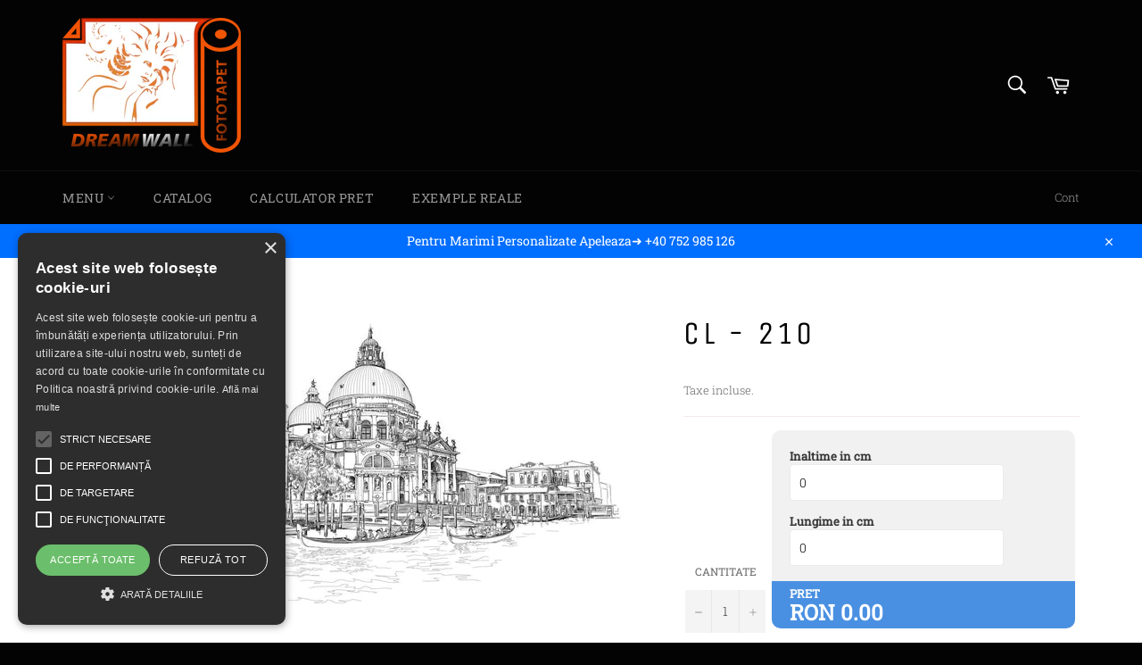

--- FILE ---
content_type: text/html; charset=utf-8
request_url: https://tapete3d.ro/products/cl-210
body_size: 20527
content:
<!doctype html>
<html class="no-js" lang="ro-RO">
<head>
  <script type="text/javascript" charset="UTF-8" src="//cdn.cookie-script.com/s/bb9c13f593356fd30be7c400522c92ae.js"></script>
  <meta charset="utf-8">
  <meta http-equiv="X-UA-Compatible" content="IE=edge,chrome=1">
  <meta name="viewport" content="width=device-width,initial-scale=1">
  <meta name="theme-color" content="#030303">

  
    <link rel="shortcut icon" href="//tapete3d.ro/cdn/shop/files/print-dream.ai_21_32x32.png?v=1630931250" type="image/png">
  

  <link rel="canonical" href="https://tapete3d.ro/products/cl-210">
  <title>
  CL - 210 &ndash; tapete3d.ro
  </title>

  
    <meta name="description" content="">
  

  <!-- /snippets/social-meta-tags.liquid -->




<meta property="og:site_name" content="tapete3d.ro">
<meta property="og:url" content="https://tapete3d.ro/products/cl-210">
<meta property="og:title" content="CL - 210">
<meta property="og:type" content="product">
<meta property="og:description" content="Cauti Fototapet la Comanda? Personalizeza-ti peretii asa cum vrei tu, fie ai o fotografie preferata sau un Peisaj fantastic, 3D,Tapet Dormitor,Bucatarie,Living,Bae. Alegeti acum Modelul favorit din Categoriile noastre.">

  <meta property="og:price:amount" content="0,00">
  <meta property="og:price:currency" content="RON">

<meta property="og:image" content="http://tapete3d.ro/cdn/shop/products/CI210_1200x1200.jpg?v=1596787962"><meta property="og:image" content="http://tapete3d.ro/cdn/shop/products/CI210_1_1200x1200.jpg?v=1596787962">
<meta property="og:image:secure_url" content="https://tapete3d.ro/cdn/shop/products/CI210_1200x1200.jpg?v=1596787962"><meta property="og:image:secure_url" content="https://tapete3d.ro/cdn/shop/products/CI210_1_1200x1200.jpg?v=1596787962">


<meta name="twitter:card" content="summary_large_image">
<meta name="twitter:title" content="CL - 210">
<meta name="twitter:description" content="Cauti Fototapet la Comanda? Personalizeza-ti peretii asa cum vrei tu, fie ai o fotografie preferata sau un Peisaj fantastic, 3D,Tapet Dormitor,Bucatarie,Living,Bae. Alegeti acum Modelul favorit din Categoriile noastre.">

  <style data-shopify>
  :root {
    --color-body-text: #666;
    --color-body: #ffffff;
  }
</style>


  <script>
    document.documentElement.className = document.documentElement.className.replace('no-js', 'js');
  </script>

  <link href="//tapete3d.ro/cdn/shop/t/5/assets/theme.scss.css?v=90908260984191182531759417733" rel="stylesheet" type="text/css" media="all" />

  <script>
    window.theme = window.theme || {};

    theme.strings = {
      stockAvailable: "1 disponibile",
      addToCart: "Adaugă în coș",
      soldOut: "Stoc epuizat",
      unavailable: "Indisponibil",
      noStockAvailable: "Articolul nu a putut fi adăugat în coș, deoarece nu există articole suficiente în stoc.",
      willNotShipUntil: "Nu vom livra înainte de data de [date]",
      willBeInStockAfter: "Va fi în stoc după [date]",
      totalCartDiscount: "Economisești [savings]",
      addressError: "Eroare la căutarea adresei respective",
      addressNoResults: "Nu există rezultate pentru adresa respectivă",
      addressQueryLimit: "Ai depășit limita de utilizare a API-ului Google. Ia în considerare trecerea la un \u003ca href=\"https:\/\/developers.google.com\/maps\/premium\/usage-limits\"\u003ePlan Premium\u003c\/a\u003e.",
      authError: "A apărut o problemă la autentificarea cheii API pentru Google Maps.",
      slideNumber: "Diapozitiv [slide_number], curent"
    };</script>

  <script src="//tapete3d.ro/cdn/shop/t/5/assets/lazysizes.min.js?v=56045284683979784691630313892" async="async"></script>

  

  <script src="//tapete3d.ro/cdn/shop/t/5/assets/vendor.js?v=59352919779726365461630313893" defer="defer"></script>

  
    <script>
      window.theme = window.theme || {};
      theme.moneyFormat = "{{amount_with_comma_separator}} lei";
    </script>
  

  <script src="//tapete3d.ro/cdn/shop/t/5/assets/theme.js?v=171366231195154451781630313892" defer="defer"></script>

  <script>window.performance && window.performance.mark && window.performance.mark('shopify.content_for_header.start');</script><meta id="shopify-digital-wallet" name="shopify-digital-wallet" content="/40245592219/digital_wallets/dialog">
<link rel="alternate" type="application/json+oembed" href="https://tapete3d.ro/products/cl-210.oembed">
<script async="async" src="/checkouts/internal/preloads.js?locale=ro-RO"></script>
<script id="shopify-features" type="application/json">{"accessToken":"7949fd25bd639afa940fcf5461eb91d8","betas":["rich-media-storefront-analytics"],"domain":"tapete3d.ro","predictiveSearch":true,"shopId":40245592219,"locale":"ro"}</script>
<script>var Shopify = Shopify || {};
Shopify.shop = "tapete3d-ro.myshopify.com";
Shopify.locale = "ro-RO";
Shopify.currency = {"active":"RON","rate":"1.0"};
Shopify.country = "RO";
Shopify.theme = {"name":"Venture","id":126476550299,"schema_name":"Venture","schema_version":"12.6.0","theme_store_id":775,"role":"main"};
Shopify.theme.handle = "null";
Shopify.theme.style = {"id":null,"handle":null};
Shopify.cdnHost = "tapete3d.ro/cdn";
Shopify.routes = Shopify.routes || {};
Shopify.routes.root = "/";</script>
<script type="module">!function(o){(o.Shopify=o.Shopify||{}).modules=!0}(window);</script>
<script>!function(o){function n(){var o=[];function n(){o.push(Array.prototype.slice.apply(arguments))}return n.q=o,n}var t=o.Shopify=o.Shopify||{};t.loadFeatures=n(),t.autoloadFeatures=n()}(window);</script>
<script id="shop-js-analytics" type="application/json">{"pageType":"product"}</script>
<script defer="defer" async type="module" src="//tapete3d.ro/cdn/shopifycloud/shop-js/modules/v2/client.init-shop-cart-sync_Ku7pxOD5.ro-RO.esm.js"></script>
<script defer="defer" async type="module" src="//tapete3d.ro/cdn/shopifycloud/shop-js/modules/v2/chunk.common_DEpc49PK.esm.js"></script>
<script defer="defer" async type="module" src="//tapete3d.ro/cdn/shopifycloud/shop-js/modules/v2/chunk.modal_CI_SpRBE.esm.js"></script>
<script type="module">
  await import("//tapete3d.ro/cdn/shopifycloud/shop-js/modules/v2/client.init-shop-cart-sync_Ku7pxOD5.ro-RO.esm.js");
await import("//tapete3d.ro/cdn/shopifycloud/shop-js/modules/v2/chunk.common_DEpc49PK.esm.js");
await import("//tapete3d.ro/cdn/shopifycloud/shop-js/modules/v2/chunk.modal_CI_SpRBE.esm.js");

  window.Shopify.SignInWithShop?.initShopCartSync?.({"fedCMEnabled":true,"windoidEnabled":true});

</script>
<script>(function() {
  var isLoaded = false;
  function asyncLoad() {
    if (isLoaded) return;
    isLoaded = true;
    var urls = ["https:\/\/cdn.shopify.com\/s\/files\/1\/0033\/3538\/9233\/files\/pushdaddy_v33.js?v=1640182390\u0026shop=tapete3d-ro.myshopify.com"];
    for (var i = 0; i < urls.length; i++) {
      var s = document.createElement('script');
      s.type = 'text/javascript';
      s.async = true;
      s.src = urls[i];
      var x = document.getElementsByTagName('script')[0];
      x.parentNode.insertBefore(s, x);
    }
  };
  if(window.attachEvent) {
    window.attachEvent('onload', asyncLoad);
  } else {
    window.addEventListener('load', asyncLoad, false);
  }
})();</script>
<script id="__st">var __st={"a":40245592219,"offset":7200,"reqid":"94d0dc55-605e-4ba0-aaad-cc3510f30528-1769856410","pageurl":"tapete3d.ro\/products\/cl-210","u":"fcf564baf0fb","p":"product","rtyp":"product","rid":5472327893147};</script>
<script>window.ShopifyPaypalV4VisibilityTracking = true;</script>
<script id="captcha-bootstrap">!function(){'use strict';const t='contact',e='account',n='new_comment',o=[[t,t],['blogs',n],['comments',n],[t,'customer']],c=[[e,'customer_login'],[e,'guest_login'],[e,'recover_customer_password'],[e,'create_customer']],r=t=>t.map((([t,e])=>`form[action*='/${t}']:not([data-nocaptcha='true']) input[name='form_type'][value='${e}']`)).join(','),a=t=>()=>t?[...document.querySelectorAll(t)].map((t=>t.form)):[];function s(){const t=[...o],e=r(t);return a(e)}const i='password',u='form_key',d=['recaptcha-v3-token','g-recaptcha-response','h-captcha-response',i],f=()=>{try{return window.sessionStorage}catch{return}},m='__shopify_v',_=t=>t.elements[u];function p(t,e,n=!1){try{const o=window.sessionStorage,c=JSON.parse(o.getItem(e)),{data:r}=function(t){const{data:e,action:n}=t;return t[m]||n?{data:e,action:n}:{data:t,action:n}}(c);for(const[e,n]of Object.entries(r))t.elements[e]&&(t.elements[e].value=n);n&&o.removeItem(e)}catch(o){console.error('form repopulation failed',{error:o})}}const l='form_type',E='cptcha';function T(t){t.dataset[E]=!0}const w=window,h=w.document,L='Shopify',v='ce_forms',y='captcha';let A=!1;((t,e)=>{const n=(g='f06e6c50-85a8-45c8-87d0-21a2b65856fe',I='https://cdn.shopify.com/shopifycloud/storefront-forms-hcaptcha/ce_storefront_forms_captcha_hcaptcha.v1.5.2.iife.js',D={infoText:'Protejat prin hCaptcha',privacyText:'Confidențialitate',termsText:'Condiții'},(t,e,n)=>{const o=w[L][v],c=o.bindForm;if(c)return c(t,g,e,D).then(n);var r;o.q.push([[t,g,e,D],n]),r=I,A||(h.body.append(Object.assign(h.createElement('script'),{id:'captcha-provider',async:!0,src:r})),A=!0)});var g,I,D;w[L]=w[L]||{},w[L][v]=w[L][v]||{},w[L][v].q=[],w[L][y]=w[L][y]||{},w[L][y].protect=function(t,e){n(t,void 0,e),T(t)},Object.freeze(w[L][y]),function(t,e,n,w,h,L){const[v,y,A,g]=function(t,e,n){const i=e?o:[],u=t?c:[],d=[...i,...u],f=r(d),m=r(i),_=r(d.filter((([t,e])=>n.includes(e))));return[a(f),a(m),a(_),s()]}(w,h,L),I=t=>{const e=t.target;return e instanceof HTMLFormElement?e:e&&e.form},D=t=>v().includes(t);t.addEventListener('submit',(t=>{const e=I(t);if(!e)return;const n=D(e)&&!e.dataset.hcaptchaBound&&!e.dataset.recaptchaBound,o=_(e),c=g().includes(e)&&(!o||!o.value);(n||c)&&t.preventDefault(),c&&!n&&(function(t){try{if(!f())return;!function(t){const e=f();if(!e)return;const n=_(t);if(!n)return;const o=n.value;o&&e.removeItem(o)}(t);const e=Array.from(Array(32),(()=>Math.random().toString(36)[2])).join('');!function(t,e){_(t)||t.append(Object.assign(document.createElement('input'),{type:'hidden',name:u})),t.elements[u].value=e}(t,e),function(t,e){const n=f();if(!n)return;const o=[...t.querySelectorAll(`input[type='${i}']`)].map((({name:t})=>t)),c=[...d,...o],r={};for(const[a,s]of new FormData(t).entries())c.includes(a)||(r[a]=s);n.setItem(e,JSON.stringify({[m]:1,action:t.action,data:r}))}(t,e)}catch(e){console.error('failed to persist form',e)}}(e),e.submit())}));const S=(t,e)=>{t&&!t.dataset[E]&&(n(t,e.some((e=>e===t))),T(t))};for(const o of['focusin','change'])t.addEventListener(o,(t=>{const e=I(t);D(e)&&S(e,y())}));const B=e.get('form_key'),M=e.get(l),P=B&&M;t.addEventListener('DOMContentLoaded',(()=>{const t=y();if(P)for(const e of t)e.elements[l].value===M&&p(e,B);[...new Set([...A(),...v().filter((t=>'true'===t.dataset.shopifyCaptcha))])].forEach((e=>S(e,t)))}))}(h,new URLSearchParams(w.location.search),n,t,e,['guest_login'])})(!0,!0)}();</script>
<script integrity="sha256-4kQ18oKyAcykRKYeNunJcIwy7WH5gtpwJnB7kiuLZ1E=" data-source-attribution="shopify.loadfeatures" defer="defer" src="//tapete3d.ro/cdn/shopifycloud/storefront/assets/storefront/load_feature-a0a9edcb.js" crossorigin="anonymous"></script>
<script data-source-attribution="shopify.dynamic_checkout.dynamic.init">var Shopify=Shopify||{};Shopify.PaymentButton=Shopify.PaymentButton||{isStorefrontPortableWallets:!0,init:function(){window.Shopify.PaymentButton.init=function(){};var t=document.createElement("script");t.src="https://tapete3d.ro/cdn/shopifycloud/portable-wallets/latest/portable-wallets.ro.js",t.type="module",document.head.appendChild(t)}};
</script>
<script data-source-attribution="shopify.dynamic_checkout.buyer_consent">
  function portableWalletsHideBuyerConsent(e){var t=document.getElementById("shopify-buyer-consent"),n=document.getElementById("shopify-subscription-policy-button");t&&n&&(t.classList.add("hidden"),t.setAttribute("aria-hidden","true"),n.removeEventListener("click",e))}function portableWalletsShowBuyerConsent(e){var t=document.getElementById("shopify-buyer-consent"),n=document.getElementById("shopify-subscription-policy-button");t&&n&&(t.classList.remove("hidden"),t.removeAttribute("aria-hidden"),n.addEventListener("click",e))}window.Shopify?.PaymentButton&&(window.Shopify.PaymentButton.hideBuyerConsent=portableWalletsHideBuyerConsent,window.Shopify.PaymentButton.showBuyerConsent=portableWalletsShowBuyerConsent);
</script>
<script>
  function portableWalletsCleanup(e){e&&e.src&&console.error("Failed to load portable wallets script "+e.src);var t=document.querySelectorAll("shopify-accelerated-checkout .shopify-payment-button__skeleton, shopify-accelerated-checkout-cart .wallet-cart-button__skeleton"),e=document.getElementById("shopify-buyer-consent");for(let e=0;e<t.length;e++)t[e].remove();e&&e.remove()}function portableWalletsNotLoadedAsModule(e){e instanceof ErrorEvent&&"string"==typeof e.message&&e.message.includes("import.meta")&&"string"==typeof e.filename&&e.filename.includes("portable-wallets")&&(window.removeEventListener("error",portableWalletsNotLoadedAsModule),window.Shopify.PaymentButton.failedToLoad=e,"loading"===document.readyState?document.addEventListener("DOMContentLoaded",window.Shopify.PaymentButton.init):window.Shopify.PaymentButton.init())}window.addEventListener("error",portableWalletsNotLoadedAsModule);
</script>

<script type="module" src="https://tapete3d.ro/cdn/shopifycloud/portable-wallets/latest/portable-wallets.ro.js" onError="portableWalletsCleanup(this)" crossorigin="anonymous"></script>
<script nomodule>
  document.addEventListener("DOMContentLoaded", portableWalletsCleanup);
</script>

<link id="shopify-accelerated-checkout-styles" rel="stylesheet" media="screen" href="https://tapete3d.ro/cdn/shopifycloud/portable-wallets/latest/accelerated-checkout-backwards-compat.css" crossorigin="anonymous">
<style id="shopify-accelerated-checkout-cart">
        #shopify-buyer-consent {
  margin-top: 1em;
  display: inline-block;
  width: 100%;
}

#shopify-buyer-consent.hidden {
  display: none;
}

#shopify-subscription-policy-button {
  background: none;
  border: none;
  padding: 0;
  text-decoration: underline;
  font-size: inherit;
  cursor: pointer;
}

#shopify-subscription-policy-button::before {
  box-shadow: none;
}

      </style>

<script>window.performance && window.performance.mark && window.performance.mark('shopify.content_for_header.end');</script>
  <!--CPC-->
  <script src='https://ajax.googleapis.com/ajax/libs/jquery/3.5.1/jquery.min.js'></script>
  <!--CPC-->
  <script src='https://cdn-assets.custompricecalculator.com/shopify/calculator.js'></script>
<link href="https://monorail-edge.shopifysvc.com" rel="dns-prefetch">
<script>(function(){if ("sendBeacon" in navigator && "performance" in window) {try {var session_token_from_headers = performance.getEntriesByType('navigation')[0].serverTiming.find(x => x.name == '_s').description;} catch {var session_token_from_headers = undefined;}var session_cookie_matches = document.cookie.match(/_shopify_s=([^;]*)/);var session_token_from_cookie = session_cookie_matches && session_cookie_matches.length === 2 ? session_cookie_matches[1] : "";var session_token = session_token_from_headers || session_token_from_cookie || "";function handle_abandonment_event(e) {var entries = performance.getEntries().filter(function(entry) {return /monorail-edge.shopifysvc.com/.test(entry.name);});if (!window.abandonment_tracked && entries.length === 0) {window.abandonment_tracked = true;var currentMs = Date.now();var navigation_start = performance.timing.navigationStart;var payload = {shop_id: 40245592219,url: window.location.href,navigation_start,duration: currentMs - navigation_start,session_token,page_type: "product"};window.navigator.sendBeacon("https://monorail-edge.shopifysvc.com/v1/produce", JSON.stringify({schema_id: "online_store_buyer_site_abandonment/1.1",payload: payload,metadata: {event_created_at_ms: currentMs,event_sent_at_ms: currentMs}}));}}window.addEventListener('pagehide', handle_abandonment_event);}}());</script>
<script id="web-pixels-manager-setup">(function e(e,d,r,n,o){if(void 0===o&&(o={}),!Boolean(null===(a=null===(i=window.Shopify)||void 0===i?void 0:i.analytics)||void 0===a?void 0:a.replayQueue)){var i,a;window.Shopify=window.Shopify||{};var t=window.Shopify;t.analytics=t.analytics||{};var s=t.analytics;s.replayQueue=[],s.publish=function(e,d,r){return s.replayQueue.push([e,d,r]),!0};try{self.performance.mark("wpm:start")}catch(e){}var l=function(){var e={modern:/Edge?\/(1{2}[4-9]|1[2-9]\d|[2-9]\d{2}|\d{4,})\.\d+(\.\d+|)|Firefox\/(1{2}[4-9]|1[2-9]\d|[2-9]\d{2}|\d{4,})\.\d+(\.\d+|)|Chrom(ium|e)\/(9{2}|\d{3,})\.\d+(\.\d+|)|(Maci|X1{2}).+ Version\/(15\.\d+|(1[6-9]|[2-9]\d|\d{3,})\.\d+)([,.]\d+|)( \(\w+\)|)( Mobile\/\w+|) Safari\/|Chrome.+OPR\/(9{2}|\d{3,})\.\d+\.\d+|(CPU[ +]OS|iPhone[ +]OS|CPU[ +]iPhone|CPU IPhone OS|CPU iPad OS)[ +]+(15[._]\d+|(1[6-9]|[2-9]\d|\d{3,})[._]\d+)([._]\d+|)|Android:?[ /-](13[3-9]|1[4-9]\d|[2-9]\d{2}|\d{4,})(\.\d+|)(\.\d+|)|Android.+Firefox\/(13[5-9]|1[4-9]\d|[2-9]\d{2}|\d{4,})\.\d+(\.\d+|)|Android.+Chrom(ium|e)\/(13[3-9]|1[4-9]\d|[2-9]\d{2}|\d{4,})\.\d+(\.\d+|)|SamsungBrowser\/([2-9]\d|\d{3,})\.\d+/,legacy:/Edge?\/(1[6-9]|[2-9]\d|\d{3,})\.\d+(\.\d+|)|Firefox\/(5[4-9]|[6-9]\d|\d{3,})\.\d+(\.\d+|)|Chrom(ium|e)\/(5[1-9]|[6-9]\d|\d{3,})\.\d+(\.\d+|)([\d.]+$|.*Safari\/(?![\d.]+ Edge\/[\d.]+$))|(Maci|X1{2}).+ Version\/(10\.\d+|(1[1-9]|[2-9]\d|\d{3,})\.\d+)([,.]\d+|)( \(\w+\)|)( Mobile\/\w+|) Safari\/|Chrome.+OPR\/(3[89]|[4-9]\d|\d{3,})\.\d+\.\d+|(CPU[ +]OS|iPhone[ +]OS|CPU[ +]iPhone|CPU IPhone OS|CPU iPad OS)[ +]+(10[._]\d+|(1[1-9]|[2-9]\d|\d{3,})[._]\d+)([._]\d+|)|Android:?[ /-](13[3-9]|1[4-9]\d|[2-9]\d{2}|\d{4,})(\.\d+|)(\.\d+|)|Mobile Safari.+OPR\/([89]\d|\d{3,})\.\d+\.\d+|Android.+Firefox\/(13[5-9]|1[4-9]\d|[2-9]\d{2}|\d{4,})\.\d+(\.\d+|)|Android.+Chrom(ium|e)\/(13[3-9]|1[4-9]\d|[2-9]\d{2}|\d{4,})\.\d+(\.\d+|)|Android.+(UC? ?Browser|UCWEB|U3)[ /]?(15\.([5-9]|\d{2,})|(1[6-9]|[2-9]\d|\d{3,})\.\d+)\.\d+|SamsungBrowser\/(5\.\d+|([6-9]|\d{2,})\.\d+)|Android.+MQ{2}Browser\/(14(\.(9|\d{2,})|)|(1[5-9]|[2-9]\d|\d{3,})(\.\d+|))(\.\d+|)|K[Aa][Ii]OS\/(3\.\d+|([4-9]|\d{2,})\.\d+)(\.\d+|)/},d=e.modern,r=e.legacy,n=navigator.userAgent;return n.match(d)?"modern":n.match(r)?"legacy":"unknown"}(),u="modern"===l?"modern":"legacy",c=(null!=n?n:{modern:"",legacy:""})[u],f=function(e){return[e.baseUrl,"/wpm","/b",e.hashVersion,"modern"===e.buildTarget?"m":"l",".js"].join("")}({baseUrl:d,hashVersion:r,buildTarget:u}),m=function(e){var d=e.version,r=e.bundleTarget,n=e.surface,o=e.pageUrl,i=e.monorailEndpoint;return{emit:function(e){var a=e.status,t=e.errorMsg,s=(new Date).getTime(),l=JSON.stringify({metadata:{event_sent_at_ms:s},events:[{schema_id:"web_pixels_manager_load/3.1",payload:{version:d,bundle_target:r,page_url:o,status:a,surface:n,error_msg:t},metadata:{event_created_at_ms:s}}]});if(!i)return console&&console.warn&&console.warn("[Web Pixels Manager] No Monorail endpoint provided, skipping logging."),!1;try{return self.navigator.sendBeacon.bind(self.navigator)(i,l)}catch(e){}var u=new XMLHttpRequest;try{return u.open("POST",i,!0),u.setRequestHeader("Content-Type","text/plain"),u.send(l),!0}catch(e){return console&&console.warn&&console.warn("[Web Pixels Manager] Got an unhandled error while logging to Monorail."),!1}}}}({version:r,bundleTarget:l,surface:e.surface,pageUrl:self.location.href,monorailEndpoint:e.monorailEndpoint});try{o.browserTarget=l,function(e){var d=e.src,r=e.async,n=void 0===r||r,o=e.onload,i=e.onerror,a=e.sri,t=e.scriptDataAttributes,s=void 0===t?{}:t,l=document.createElement("script"),u=document.querySelector("head"),c=document.querySelector("body");if(l.async=n,l.src=d,a&&(l.integrity=a,l.crossOrigin="anonymous"),s)for(var f in s)if(Object.prototype.hasOwnProperty.call(s,f))try{l.dataset[f]=s[f]}catch(e){}if(o&&l.addEventListener("load",o),i&&l.addEventListener("error",i),u)u.appendChild(l);else{if(!c)throw new Error("Did not find a head or body element to append the script");c.appendChild(l)}}({src:f,async:!0,onload:function(){if(!function(){var e,d;return Boolean(null===(d=null===(e=window.Shopify)||void 0===e?void 0:e.analytics)||void 0===d?void 0:d.initialized)}()){var d=window.webPixelsManager.init(e)||void 0;if(d){var r=window.Shopify.analytics;r.replayQueue.forEach((function(e){var r=e[0],n=e[1],o=e[2];d.publishCustomEvent(r,n,o)})),r.replayQueue=[],r.publish=d.publishCustomEvent,r.visitor=d.visitor,r.initialized=!0}}},onerror:function(){return m.emit({status:"failed",errorMsg:"".concat(f," has failed to load")})},sri:function(e){var d=/^sha384-[A-Za-z0-9+/=]+$/;return"string"==typeof e&&d.test(e)}(c)?c:"",scriptDataAttributes:o}),m.emit({status:"loading"})}catch(e){m.emit({status:"failed",errorMsg:(null==e?void 0:e.message)||"Unknown error"})}}})({shopId: 40245592219,storefrontBaseUrl: "https://tapete3d.ro",extensionsBaseUrl: "https://extensions.shopifycdn.com/cdn/shopifycloud/web-pixels-manager",monorailEndpoint: "https://monorail-edge.shopifysvc.com/unstable/produce_batch",surface: "storefront-renderer",enabledBetaFlags: ["2dca8a86"],webPixelsConfigList: [{"id":"444629315","configuration":"{\"pixel_id\":\"239785680832633\",\"pixel_type\":\"facebook_pixel\",\"metaapp_system_user_token\":\"-\"}","eventPayloadVersion":"v1","runtimeContext":"OPEN","scriptVersion":"ca16bc87fe92b6042fbaa3acc2fbdaa6","type":"APP","apiClientId":2329312,"privacyPurposes":["ANALYTICS","MARKETING","SALE_OF_DATA"],"dataSharingAdjustments":{"protectedCustomerApprovalScopes":["read_customer_address","read_customer_email","read_customer_name","read_customer_personal_data","read_customer_phone"]}},{"id":"187302211","eventPayloadVersion":"v1","runtimeContext":"LAX","scriptVersion":"1","type":"CUSTOM","privacyPurposes":["ANALYTICS"],"name":"Google Analytics tag (migrated)"},{"id":"shopify-app-pixel","configuration":"{}","eventPayloadVersion":"v1","runtimeContext":"STRICT","scriptVersion":"0450","apiClientId":"shopify-pixel","type":"APP","privacyPurposes":["ANALYTICS","MARKETING"]},{"id":"shopify-custom-pixel","eventPayloadVersion":"v1","runtimeContext":"LAX","scriptVersion":"0450","apiClientId":"shopify-pixel","type":"CUSTOM","privacyPurposes":["ANALYTICS","MARKETING"]}],isMerchantRequest: false,initData: {"shop":{"name":"tapete3d.ro","paymentSettings":{"currencyCode":"RON"},"myshopifyDomain":"tapete3d-ro.myshopify.com","countryCode":"RO","storefrontUrl":"https:\/\/tapete3d.ro"},"customer":null,"cart":null,"checkout":null,"productVariants":[{"price":{"amount":0.0,"currencyCode":"RON"},"product":{"title":"CL - 210","vendor":"tapete3d.ro","id":"5472327893147","untranslatedTitle":"CL - 210","url":"\/products\/cl-210","type":"ORASE"},"id":"35385550995611","image":{"src":"\/\/tapete3d.ro\/cdn\/shop\/products\/CI210.jpg?v=1596787962"},"sku":"MARIMI PERSONALIZATE","title":"MARIMI PERSONALIZATE","untranslatedTitle":"MARIMI PERSONALIZATE"}],"purchasingCompany":null},},"https://tapete3d.ro/cdn","1d2a099fw23dfb22ep557258f5m7a2edbae",{"modern":"","legacy":""},{"shopId":"40245592219","storefrontBaseUrl":"https:\/\/tapete3d.ro","extensionBaseUrl":"https:\/\/extensions.shopifycdn.com\/cdn\/shopifycloud\/web-pixels-manager","surface":"storefront-renderer","enabledBetaFlags":"[\"2dca8a86\"]","isMerchantRequest":"false","hashVersion":"1d2a099fw23dfb22ep557258f5m7a2edbae","publish":"custom","events":"[[\"page_viewed\",{}],[\"product_viewed\",{\"productVariant\":{\"price\":{\"amount\":0.0,\"currencyCode\":\"RON\"},\"product\":{\"title\":\"CL - 210\",\"vendor\":\"tapete3d.ro\",\"id\":\"5472327893147\",\"untranslatedTitle\":\"CL - 210\",\"url\":\"\/products\/cl-210\",\"type\":\"ORASE\"},\"id\":\"35385550995611\",\"image\":{\"src\":\"\/\/tapete3d.ro\/cdn\/shop\/products\/CI210.jpg?v=1596787962\"},\"sku\":\"MARIMI PERSONALIZATE\",\"title\":\"MARIMI PERSONALIZATE\",\"untranslatedTitle\":\"MARIMI PERSONALIZATE\"}}]]"});</script><script>
  window.ShopifyAnalytics = window.ShopifyAnalytics || {};
  window.ShopifyAnalytics.meta = window.ShopifyAnalytics.meta || {};
  window.ShopifyAnalytics.meta.currency = 'RON';
  var meta = {"product":{"id":5472327893147,"gid":"gid:\/\/shopify\/Product\/5472327893147","vendor":"tapete3d.ro","type":"ORASE","handle":"cl-210","variants":[{"id":35385550995611,"price":0,"name":"CL - 210 - MARIMI PERSONALIZATE","public_title":"MARIMI PERSONALIZATE","sku":"MARIMI PERSONALIZATE"}],"remote":false},"page":{"pageType":"product","resourceType":"product","resourceId":5472327893147,"requestId":"94d0dc55-605e-4ba0-aaad-cc3510f30528-1769856410"}};
  for (var attr in meta) {
    window.ShopifyAnalytics.meta[attr] = meta[attr];
  }
</script>
<script class="analytics">
  (function () {
    var customDocumentWrite = function(content) {
      var jquery = null;

      if (window.jQuery) {
        jquery = window.jQuery;
      } else if (window.Checkout && window.Checkout.$) {
        jquery = window.Checkout.$;
      }

      if (jquery) {
        jquery('body').append(content);
      }
    };

    var hasLoggedConversion = function(token) {
      if (token) {
        return document.cookie.indexOf('loggedConversion=' + token) !== -1;
      }
      return false;
    }

    var setCookieIfConversion = function(token) {
      if (token) {
        var twoMonthsFromNow = new Date(Date.now());
        twoMonthsFromNow.setMonth(twoMonthsFromNow.getMonth() + 2);

        document.cookie = 'loggedConversion=' + token + '; expires=' + twoMonthsFromNow;
      }
    }

    var trekkie = window.ShopifyAnalytics.lib = window.trekkie = window.trekkie || [];
    if (trekkie.integrations) {
      return;
    }
    trekkie.methods = [
      'identify',
      'page',
      'ready',
      'track',
      'trackForm',
      'trackLink'
    ];
    trekkie.factory = function(method) {
      return function() {
        var args = Array.prototype.slice.call(arguments);
        args.unshift(method);
        trekkie.push(args);
        return trekkie;
      };
    };
    for (var i = 0; i < trekkie.methods.length; i++) {
      var key = trekkie.methods[i];
      trekkie[key] = trekkie.factory(key);
    }
    trekkie.load = function(config) {
      trekkie.config = config || {};
      trekkie.config.initialDocumentCookie = document.cookie;
      var first = document.getElementsByTagName('script')[0];
      var script = document.createElement('script');
      script.type = 'text/javascript';
      script.onerror = function(e) {
        var scriptFallback = document.createElement('script');
        scriptFallback.type = 'text/javascript';
        scriptFallback.onerror = function(error) {
                var Monorail = {
      produce: function produce(monorailDomain, schemaId, payload) {
        var currentMs = new Date().getTime();
        var event = {
          schema_id: schemaId,
          payload: payload,
          metadata: {
            event_created_at_ms: currentMs,
            event_sent_at_ms: currentMs
          }
        };
        return Monorail.sendRequest("https://" + monorailDomain + "/v1/produce", JSON.stringify(event));
      },
      sendRequest: function sendRequest(endpointUrl, payload) {
        // Try the sendBeacon API
        if (window && window.navigator && typeof window.navigator.sendBeacon === 'function' && typeof window.Blob === 'function' && !Monorail.isIos12()) {
          var blobData = new window.Blob([payload], {
            type: 'text/plain'
          });

          if (window.navigator.sendBeacon(endpointUrl, blobData)) {
            return true;
          } // sendBeacon was not successful

        } // XHR beacon

        var xhr = new XMLHttpRequest();

        try {
          xhr.open('POST', endpointUrl);
          xhr.setRequestHeader('Content-Type', 'text/plain');
          xhr.send(payload);
        } catch (e) {
          console.log(e);
        }

        return false;
      },
      isIos12: function isIos12() {
        return window.navigator.userAgent.lastIndexOf('iPhone; CPU iPhone OS 12_') !== -1 || window.navigator.userAgent.lastIndexOf('iPad; CPU OS 12_') !== -1;
      }
    };
    Monorail.produce('monorail-edge.shopifysvc.com',
      'trekkie_storefront_load_errors/1.1',
      {shop_id: 40245592219,
      theme_id: 126476550299,
      app_name: "storefront",
      context_url: window.location.href,
      source_url: "//tapete3d.ro/cdn/s/trekkie.storefront.c59ea00e0474b293ae6629561379568a2d7c4bba.min.js"});

        };
        scriptFallback.async = true;
        scriptFallback.src = '//tapete3d.ro/cdn/s/trekkie.storefront.c59ea00e0474b293ae6629561379568a2d7c4bba.min.js';
        first.parentNode.insertBefore(scriptFallback, first);
      };
      script.async = true;
      script.src = '//tapete3d.ro/cdn/s/trekkie.storefront.c59ea00e0474b293ae6629561379568a2d7c4bba.min.js';
      first.parentNode.insertBefore(script, first);
    };
    trekkie.load(
      {"Trekkie":{"appName":"storefront","development":false,"defaultAttributes":{"shopId":40245592219,"isMerchantRequest":null,"themeId":126476550299,"themeCityHash":"2240107581464747581","contentLanguage":"ro-RO","currency":"RON","eventMetadataId":"a0caa2e6-53a2-4bfa-af9b-af7db54a75d9"},"isServerSideCookieWritingEnabled":true,"monorailRegion":"shop_domain","enabledBetaFlags":["65f19447","b5387b81"]},"Session Attribution":{},"S2S":{"facebookCapiEnabled":true,"source":"trekkie-storefront-renderer","apiClientId":580111}}
    );

    var loaded = false;
    trekkie.ready(function() {
      if (loaded) return;
      loaded = true;

      window.ShopifyAnalytics.lib = window.trekkie;

      var originalDocumentWrite = document.write;
      document.write = customDocumentWrite;
      try { window.ShopifyAnalytics.merchantGoogleAnalytics.call(this); } catch(error) {};
      document.write = originalDocumentWrite;

      window.ShopifyAnalytics.lib.page(null,{"pageType":"product","resourceType":"product","resourceId":5472327893147,"requestId":"94d0dc55-605e-4ba0-aaad-cc3510f30528-1769856410","shopifyEmitted":true});

      var match = window.location.pathname.match(/checkouts\/(.+)\/(thank_you|post_purchase)/)
      var token = match? match[1]: undefined;
      if (!hasLoggedConversion(token)) {
        setCookieIfConversion(token);
        window.ShopifyAnalytics.lib.track("Viewed Product",{"currency":"RON","variantId":35385550995611,"productId":5472327893147,"productGid":"gid:\/\/shopify\/Product\/5472327893147","name":"CL - 210 - MARIMI PERSONALIZATE","price":"0.00","sku":"MARIMI PERSONALIZATE","brand":"tapete3d.ro","variant":"MARIMI PERSONALIZATE","category":"ORASE","nonInteraction":true,"remote":false},undefined,undefined,{"shopifyEmitted":true});
      window.ShopifyAnalytics.lib.track("monorail:\/\/trekkie_storefront_viewed_product\/1.1",{"currency":"RON","variantId":35385550995611,"productId":5472327893147,"productGid":"gid:\/\/shopify\/Product\/5472327893147","name":"CL - 210 - MARIMI PERSONALIZATE","price":"0.00","sku":"MARIMI PERSONALIZATE","brand":"tapete3d.ro","variant":"MARIMI PERSONALIZATE","category":"ORASE","nonInteraction":true,"remote":false,"referer":"https:\/\/tapete3d.ro\/products\/cl-210"});
      }
    });


        var eventsListenerScript = document.createElement('script');
        eventsListenerScript.async = true;
        eventsListenerScript.src = "//tapete3d.ro/cdn/shopifycloud/storefront/assets/shop_events_listener-3da45d37.js";
        document.getElementsByTagName('head')[0].appendChild(eventsListenerScript);

})();</script>
  <script>
  if (!window.ga || (window.ga && typeof window.ga !== 'function')) {
    window.ga = function ga() {
      (window.ga.q = window.ga.q || []).push(arguments);
      if (window.Shopify && window.Shopify.analytics && typeof window.Shopify.analytics.publish === 'function') {
        window.Shopify.analytics.publish("ga_stub_called", {}, {sendTo: "google_osp_migration"});
      }
      console.error("Shopify's Google Analytics stub called with:", Array.from(arguments), "\nSee https://help.shopify.com/manual/promoting-marketing/pixels/pixel-migration#google for more information.");
    };
    if (window.Shopify && window.Shopify.analytics && typeof window.Shopify.analytics.publish === 'function') {
      window.Shopify.analytics.publish("ga_stub_initialized", {}, {sendTo: "google_osp_migration"});
    }
  }
</script>
<script
  defer
  src="https://tapete3d.ro/cdn/shopifycloud/perf-kit/shopify-perf-kit-3.1.0.min.js"
  data-application="storefront-renderer"
  data-shop-id="40245592219"
  data-render-region="gcp-us-east1"
  data-page-type="product"
  data-theme-instance-id="126476550299"
  data-theme-name="Venture"
  data-theme-version="12.6.0"
  data-monorail-region="shop_domain"
  data-resource-timing-sampling-rate="10"
  data-shs="true"
  data-shs-beacon="true"
  data-shs-export-with-fetch="true"
  data-shs-logs-sample-rate="1"
  data-shs-beacon-endpoint="https://tapete3d.ro/api/collect"
></script>
</head>

<body class="template-product" >

  <a class="in-page-link visually-hidden skip-link" href="#MainContent">
    Sari la conținut
  </a>

  <div id="shopify-section-header" class="shopify-section"><style>
.site-header__logo img {
  max-width: 200px;
}
</style>

<div id="NavDrawer" class="drawer drawer--left">
  <div class="drawer__inner">
    <form action="/search" method="get" class="drawer__search" role="search">
      <input type="search" name="q" placeholder="Caută" aria-label="Caută" class="drawer__search-input">

      <button type="submit" class="text-link drawer__search-submit">
        <svg aria-hidden="true" focusable="false" role="presentation" class="icon icon-search" viewBox="0 0 32 32"><path fill="#444" d="M21.839 18.771a10.012 10.012 0 0 0 1.57-5.39c0-5.548-4.493-10.048-10.034-10.048-5.548 0-10.041 4.499-10.041 10.048s4.493 10.048 10.034 10.048c2.012 0 3.886-.594 5.456-1.61l.455-.317 7.165 7.165 2.223-2.263-7.158-7.165.33-.468zM18.995 7.767c1.498 1.498 2.322 3.49 2.322 5.608s-.825 4.11-2.322 5.608c-1.498 1.498-3.49 2.322-5.608 2.322s-4.11-.825-5.608-2.322c-1.498-1.498-2.322-3.49-2.322-5.608s.825-4.11 2.322-5.608c1.498-1.498 3.49-2.322 5.608-2.322s4.11.825 5.608 2.322z"/></svg>
        <span class="icon__fallback-text">Caută</span>
      </button>
    </form>
    <ul class="drawer__nav">
      
        

        
          <li class="drawer__nav-item">
            <div class="drawer__nav-has-sublist">
              <a href="/"
                class="drawer__nav-link drawer__nav-link--top-level drawer__nav-link--split"
                id="DrawerLabel-menu"
                
              >
                menu
              </a>
              <button type="button" aria-controls="DrawerLinklist-menu" class="text-link drawer__nav-toggle-btn drawer__meganav-toggle" aria-label="menu Meniu" aria-expanded="false">
                <span class="drawer__nav-toggle--open">
                  <svg aria-hidden="true" focusable="false" role="presentation" class="icon icon-plus" viewBox="0 0 22 21"><path d="M12 11.5h9.5v-2H12V0h-2v9.5H.5v2H10V21h2v-9.5z" fill="#000" fill-rule="evenodd"/></svg>
                </span>
                <span class="drawer__nav-toggle--close">
                  <svg aria-hidden="true" focusable="false" role="presentation" class="icon icon--wide icon-minus" viewBox="0 0 22 3"><path fill="#000" d="M21.5.5v2H.5v-2z" fill-rule="evenodd"/></svg>
                </span>
              </button>
            </div>

            <div class="meganav meganav--drawer" id="DrawerLinklist-menu" aria-labelledby="DrawerLabel-menu" role="navigation">
              <ul class="meganav__nav">
                <div class="grid grid--no-gutters meganav__scroller meganav__scroller--has-list">
  <div class="grid__item meganav__list">
    
      <li class="drawer__nav-item">
        
          

          <div class="drawer__nav-has-sublist">
            <a href="/collections" 
              class="meganav__link drawer__nav-link drawer__nav-link--split" 
              id="DrawerLabel-fototapete"
              
            >
              FOTOTAPETE
            </a>
            <button type="button" aria-controls="DrawerLinklist-fototapete" class="text-link drawer__nav-toggle-btn drawer__nav-toggle-btn--small drawer__meganav-toggle" aria-label="menu Meniu" aria-expanded="false">
              <span class="drawer__nav-toggle--open">
                <svg aria-hidden="true" focusable="false" role="presentation" class="icon icon-plus" viewBox="0 0 22 21"><path d="M12 11.5h9.5v-2H12V0h-2v9.5H.5v2H10V21h2v-9.5z" fill="#000" fill-rule="evenodd"/></svg>
              </span>
              <span class="drawer__nav-toggle--close">
                <svg aria-hidden="true" focusable="false" role="presentation" class="icon icon--wide icon-minus" viewBox="0 0 22 3"><path fill="#000" d="M21.5.5v2H.5v-2z" fill-rule="evenodd"/></svg>
              </span>
            </button>
          </div>

          <div class="meganav meganav--drawer" id="DrawerLinklist-fototapete" aria-labelledby="DrawerLabel-fototapete" role="navigation">
            <ul class="meganav__nav meganav__nav--third-level">
              
                <li>
                  <a href="https://tapete3d.ro/collections/modele-noi" class="meganav__link">
                    MODELE NOI
                  </a>
                </li>
              
                <li>
                  <a href="/collections/3d-motive-1" class="meganav__link">
                    3D ABSTRACT
                  </a>
                </li>
              
                <li>
                  <a href="/collections/fantezie" class="meganav__link">
                    FANTEZIE
                  </a>
                </li>
              
                <li>
                  <a href="/collections/fresca" class="meganav__link">
                    FRESCA
                  </a>
                </li>
              
                <li>
                  <a href="/collections/flori" class="meganav__link">
                    FLORI
                  </a>
                </li>
              
                <li>
                  <a href="/collections/abstractie" class="meganav__link">
                    ABSTRACŢIE
                  </a>
                </li>
              
                <li>
                  <a href="/collections/mare" class="meganav__link">
                    MARE
                  </a>
                </li>
              
                <li>
                  <a href="/collections/botanica" class="meganav__link">
                    BOTANICA
                  </a>
                </li>
              
                <li>
                  <a href="/collections/poduri" class="meganav__link">
                    PODURI
                  </a>
                </li>
              
                <li>
                  <a href="/collections/cascade" class="meganav__link">
                    CASCADE
                  </a>
                </li>
              
                <li>
                  <a href="/collections/cer" class="meganav__link">
                    CER
                  </a>
                </li>
              
                <li>
                  <a href="/collections/spatiu" class="meganav__link">
                    SPAŢIU
                  </a>
                </li>
              
                <li>
                  <a href="/collections/perspectiva" class="meganav__link">
                    PERSPECTIVA
                  </a>
                </li>
              
                <li>
                  <a href="/collections/alimentare-bauturi" class="meganav__link">
                    ALIMENTARE &amp; BAUTURI
                  </a>
                </li>
              
            </ul>
          </div>
        
      </li>
    
      <li class="drawer__nav-item">
        
          <a href="https://tapete3d.ro/collections/modele-noi" 
            class="drawer__nav-link meganav__link"
            
          >
            MODELE 2021
          </a>
        
      </li>
    
      <li class="drawer__nav-item">
        
          <a href="/collections/contratrepte" 
            class="drawer__nav-link meganav__link"
            
          >
            TAPETE CONTRATREPTE
          </a>
        
      </li>
    
      <li class="drawer__nav-item">
        
          <a href="/collections/tablouri-canvas" 
            class="drawer__nav-link meganav__link"
            
          >
            TABLOURI CANVAS
          </a>
        
      </li>
    
  </div>
</div>

              </ul>
            </div>
          </li>
        
      
        

        
          <li class="drawer__nav-item">
            <a href="/collections"
              class="drawer__nav-link drawer__nav-link--top-level"
              
            >
              Catalog
            </a>
          </li>
        
      
        

        
          <li class="drawer__nav-item">
            <a href="/pages/copy-of-calculator-pret"
              class="drawer__nav-link drawer__nav-link--top-level"
              
            >
              CALCULATOR PRET
            </a>
          </li>
        
      
        

        
          <li class="drawer__nav-item">
            <a href="/pages/news"
              class="drawer__nav-link drawer__nav-link--top-level"
              
            >
              Exemple Reale
            </a>
          </li>
        
      

      
        
          <li class="drawer__nav-item">
            <a href="/account/login" class="drawer__nav-link drawer__nav-link--top-level">
              Cont
            </a>
          </li>
        
      
    </ul>
  </div>
</div>

<header class="site-header page-element is-moved-by-drawer" role="banner" data-section-id="header" data-section-type="header">
  <div class="site-header__upper page-width">
    <div class="grid grid--table">
      <div class="grid__item small--one-quarter medium-up--hide">
        <button type="button" class="text-link site-header__link js-drawer-open-left">
          <span class="site-header__menu-toggle--open">
            <svg aria-hidden="true" focusable="false" role="presentation" class="icon icon-hamburger" viewBox="0 0 32 32"><path fill="#444" d="M4.889 14.958h22.222v2.222H4.889v-2.222zM4.889 8.292h22.222v2.222H4.889V8.292zM4.889 21.625h22.222v2.222H4.889v-2.222z"/></svg>
          </span>
          <span class="site-header__menu-toggle--close">
            <svg aria-hidden="true" focusable="false" role="presentation" class="icon icon-close" viewBox="0 0 32 32"><path fill="#444" d="M25.313 8.55l-1.862-1.862-7.45 7.45-7.45-7.45L6.689 8.55l7.45 7.45-7.45 7.45 1.862 1.862 7.45-7.45 7.45 7.45 1.862-1.862-7.45-7.45z"/></svg>
          </span>
          <span class="icon__fallback-text">Navigare pe site</span>
        </button>
      </div>
      <div class="grid__item small--one-half medium-up--two-thirds small--text-center">
        
          <div class="site-header__logo h1" itemscope itemtype="http://schema.org/Organization">
        
          
            
            <a href="/" itemprop="url" class="site-header__logo-link">
              <img src="//tapete3d.ro/cdn/shop/files/logo_edf33379-dcda-49f6-8e22-a62b15abeddd_200x.png?v=1630933600"
                   srcset="//tapete3d.ro/cdn/shop/files/logo_edf33379-dcda-49f6-8e22-a62b15abeddd_200x.png?v=1630933600 1x, //tapete3d.ro/cdn/shop/files/logo_edf33379-dcda-49f6-8e22-a62b15abeddd_200x@2x.png?v=1630933600 2x"
                   alt="tapete3d.ro"
                   itemprop="logo">
            </a>
          
        
          </div>
        
      </div>

      <div class="grid__item small--one-quarter medium-up--one-third text-right">
        <div id="SiteNavSearchCart" class="site-header__search-cart-wrapper">
          <form action="/search" method="get" class="site-header__search small--hide" role="search">
            
              <label for="SiteNavSearch" class="visually-hidden">Caută</label>
              <input type="search" name="q" id="SiteNavSearch" placeholder="Caută" aria-label="Caută" class="site-header__search-input">

            <button type="submit" class="text-link site-header__link site-header__search-submit">
              <svg aria-hidden="true" focusable="false" role="presentation" class="icon icon-search" viewBox="0 0 32 32"><path fill="#444" d="M21.839 18.771a10.012 10.012 0 0 0 1.57-5.39c0-5.548-4.493-10.048-10.034-10.048-5.548 0-10.041 4.499-10.041 10.048s4.493 10.048 10.034 10.048c2.012 0 3.886-.594 5.456-1.61l.455-.317 7.165 7.165 2.223-2.263-7.158-7.165.33-.468zM18.995 7.767c1.498 1.498 2.322 3.49 2.322 5.608s-.825 4.11-2.322 5.608c-1.498 1.498-3.49 2.322-5.608 2.322s-4.11-.825-5.608-2.322c-1.498-1.498-2.322-3.49-2.322-5.608s.825-4.11 2.322-5.608c1.498-1.498 3.49-2.322 5.608-2.322s4.11.825 5.608 2.322z"/></svg>
              <span class="icon__fallback-text">Caută</span>
            </button>
          </form>

          <a href="/cart" class="site-header__link site-header__cart">
            <svg aria-hidden="true" focusable="false" role="presentation" class="icon icon-cart" viewBox="0 0 31 32"><path d="M14.568 25.629c-1.222 0-2.111.889-2.111 2.111 0 1.111 1 2.111 2.111 2.111 1.222 0 2.111-.889 2.111-2.111s-.889-2.111-2.111-2.111zm10.22 0c-1.222 0-2.111.889-2.111 2.111 0 1.111 1 2.111 2.111 2.111 1.222 0 2.111-.889 2.111-2.111s-.889-2.111-2.111-2.111zm2.555-3.777H12.457L7.347 7.078c-.222-.333-.555-.667-1-.667H1.792c-.667 0-1.111.444-1.111 1s.444 1 1.111 1h3.777l5.11 14.885c.111.444.555.666 1 .666h15.663c.555 0 1.111-.444 1.111-1 0-.666-.555-1.111-1.111-1.111zm2.333-11.442l-18.44-1.555h-.111c-.555 0-.777.333-.667.889l3.222 9.22c.222.555.889 1 1.444 1h13.441c.555 0 1.111-.444 1.222-1l.778-7.443c.111-.555-.333-1.111-.889-1.111zm-2 7.443H15.568l-2.333-6.776 15.108 1.222-.666 5.554z"/></svg>
            <span class="icon__fallback-text">Coș</span>
            <span class="site-header__cart-indicator hide"></span>
          </a>
        </div>
      </div>
    </div>
  </div>

  <div id="StickNavWrapper">
    <div id="StickyBar" class="sticky">
      <nav class="nav-bar small--hide" role="navigation" id="StickyNav">
        <div class="page-width">
          <div class="grid grid--table">
            <div class="grid__item four-fifths" id="SiteNavParent">
              <button type="button" class="hide text-link site-nav__link site-nav__link--compressed js-drawer-open-left" id="SiteNavCompressed">
                <svg aria-hidden="true" focusable="false" role="presentation" class="icon icon-hamburger" viewBox="0 0 32 32"><path fill="#444" d="M4.889 14.958h22.222v2.222H4.889v-2.222zM4.889 8.292h22.222v2.222H4.889V8.292zM4.889 21.625h22.222v2.222H4.889v-2.222z"/></svg>
                <span class="site-nav__link-menu-label">Meniu</span>
                <span class="icon__fallback-text">Navigare pe site</span>
              </button>
              <ul class="site-nav list--inline" id="SiteNav">
                
                  

                  
                  
                  
                  

                  

                  
                  

                  
                    <li class="site-nav__item site-nav__item--no-columns" aria-haspopup="true">
                      <a href="/" class="site-nav__link site-nav__link-toggle" id="SiteNavLabel-menu" aria-controls="SiteNavLinklist-menu" aria-expanded="false">
                        menu
                        <svg aria-hidden="true" focusable="false" role="presentation" class="icon icon-arrow-down" viewBox="0 0 32 32"><path fill="#444" d="M26.984 8.5l1.516 1.617L16 23.5 3.5 10.117 5.008 8.5 16 20.258z"/></svg>
                      </a>

                      <div class="site-nav__dropdown meganav site-nav__dropdown--second-level" id="SiteNavLinklist-menu" aria-labelledby="SiteNavLabel-menu" role="navigation">
                        <ul class="meganav__nav page-width">
                          























<div class="grid grid--no-gutters meganav__scroller--has-list">
  <div class="grid__item meganav__list one-fifth">

    

    

    
      
      

      

      <li class="site-nav__dropdown-container">
        
        
        
        

        
          

          <a href="/collections" class="meganav__link meganav__link--second-level meganav__link-toggle site-nav__link-toggle meganav__link--has-list"  id="SiteNavLabel-fototapete" aria-controls="SiteNavLinklist-fototapete" aria-expanded="false">
            FOTOTAPETE
            <svg aria-hidden="true" focusable="false" role="presentation" class="icon icon-arrow-right" viewBox="0 0 32 32"><path fill="#444" d="M7.667 3.795l1.797-1.684L24.334 16 9.464 29.889l-1.797-1.675L20.731 16z"/></svg>
          </a>

          <div class="site-nav__dropdown site-nav__dropdown--third-level "
            id="SiteNavLinklist-fototapete"
            aria-labelledby="SiteNavLabel-fototapete">

            <ul class="meganav__list meganav__list--gutter">
              
                <li class="site-nav__dropdown-container site-nav__dropdown-container--third-level">
                  <a href="https://tapete3d.ro/collections/modele-noi" class="meganav__link meganav__link--third-level">
                    MODELE NOI
                  </a>
                </li>
              
                <li class="site-nav__dropdown-container site-nav__dropdown-container--third-level">
                  <a href="/collections/3d-motive-1" class="meganav__link meganav__link--third-level">
                    3D ABSTRACT
                  </a>
                </li>
              
                <li class="site-nav__dropdown-container site-nav__dropdown-container--third-level">
                  <a href="/collections/fantezie" class="meganav__link meganav__link--third-level">
                    FANTEZIE
                  </a>
                </li>
              
                <li class="site-nav__dropdown-container site-nav__dropdown-container--third-level">
                  <a href="/collections/fresca" class="meganav__link meganav__link--third-level">
                    FRESCA
                  </a>
                </li>
              
                <li class="site-nav__dropdown-container site-nav__dropdown-container--third-level">
                  <a href="/collections/flori" class="meganav__link meganav__link--third-level">
                    FLORI
                  </a>
                </li>
              
                <li class="site-nav__dropdown-container site-nav__dropdown-container--third-level">
                  <a href="/collections/abstractie" class="meganav__link meganav__link--third-level">
                    ABSTRACŢIE
                  </a>
                </li>
              
                <li class="site-nav__dropdown-container site-nav__dropdown-container--third-level">
                  <a href="/collections/mare" class="meganav__link meganav__link--third-level">
                    MARE
                  </a>
                </li>
              
                <li class="site-nav__dropdown-container site-nav__dropdown-container--third-level">
                  <a href="/collections/botanica" class="meganav__link meganav__link--third-level">
                    BOTANICA
                  </a>
                </li>
              
                <li class="site-nav__dropdown-container site-nav__dropdown-container--third-level">
                  <a href="/collections/poduri" class="meganav__link meganav__link--third-level">
                    PODURI
                  </a>
                </li>
              
                <li class="site-nav__dropdown-container site-nav__dropdown-container--third-level">
                  <a href="/collections/cascade" class="meganav__link meganav__link--third-level">
                    CASCADE
                  </a>
                </li>
              
                <li class="site-nav__dropdown-container site-nav__dropdown-container--third-level">
                  <a href="/collections/cer" class="meganav__link meganav__link--third-level">
                    CER
                  </a>
                </li>
              
                <li class="site-nav__dropdown-container site-nav__dropdown-container--third-level">
                  <a href="/collections/spatiu" class="meganav__link meganav__link--third-level">
                    SPAŢIU
                  </a>
                </li>
              
                <li class="site-nav__dropdown-container site-nav__dropdown-container--third-level">
                  <a href="/collections/perspectiva" class="meganav__link meganav__link--third-level">
                    PERSPECTIVA
                  </a>
                </li>
              
                <li class="site-nav__dropdown-container site-nav__dropdown-container--third-level">
                  <a href="/collections/alimentare-bauturi" class="meganav__link meganav__link--third-level">
                    ALIMENTARE &amp; BAUTURI
                  </a>
                </li>
              
            </ul>
          </div>
        
      </li>

      
      
        
        
      
        
        
      
        
        
      
        
        
      
        
        
      
    
      
      

      

      <li class="site-nav__dropdown-container">
        
        
        
        

        
          <a href="https://tapete3d.ro/collections/modele-noi" class="meganav__link meganav__link--second-level">
            MODELE 2021
          </a>
        
      </li>

      
      
        
        
      
        
        
      
        
        
      
        
        
      
        
        
      
    
      
      

      

      <li class="site-nav__dropdown-container">
        
        
        
        

        
          <a href="/collections/contratrepte" class="meganav__link meganav__link--second-level">
            TAPETE CONTRATREPTE
          </a>
        
      </li>

      
      
        
        
      
        
        
      
        
        
      
        
        
      
        
        
      
    
      
      

      

      <li class="site-nav__dropdown-container">
        
        
        
        

        
          <a href="/collections/tablouri-canvas" class="meganav__link meganav__link--second-level">
            TABLOURI CANVAS
          </a>
        
      </li>

      
      
        
        
      
        
        
      
        
        
      
        
        
      
        
        
      
    
  </div>

  
</div>

                        </ul>
                      </div>
                    </li>
                  
                
                  

                  
                  
                  
                  

                  

                  
                  

                  
                    <li class="site-nav__item">
                      <a href="/collections" class="site-nav__link">
                        Catalog
                      </a>
                    </li>
                  
                
                  

                  
                  
                  
                  

                  

                  
                  

                  
                    <li class="site-nav__item">
                      <a href="/pages/copy-of-calculator-pret" class="site-nav__link">
                        CALCULATOR PRET
                      </a>
                    </li>
                  
                
                  

                  
                  
                  
                  

                  

                  
                  

                  
                    <li class="site-nav__item">
                      <a href="/pages/news" class="site-nav__link">
                        Exemple Reale
                      </a>
                    </li>
                  
                
              </ul>
            </div>
            <div class="grid__item one-fifth text-right">
              <div class="sticky-only" id="StickyNavSearchCart"></div>
              
                <div class="customer-login-links sticky-hidden">
                  
                    <a href="/account/login" id="customer_login_link">Cont</a>
                  
                </div>
              
            </div>
          </div>
        </div>
      </nav>
      <div id="NotificationSuccess" class="notification notification--success" aria-hidden="true">
        <div class="page-width notification__inner notification__inner--has-link">
          <a href="/cart" class="notification__link">
            <span class="notification__message">Articolul a fost adăugat în coș. <span>Vezi coșul și finalizează comanda</span>.</span>
          </a>
          <button type="button" class="text-link notification__close">
            <svg aria-hidden="true" focusable="false" role="presentation" class="icon icon-close" viewBox="0 0 32 32"><path fill="#444" d="M25.313 8.55l-1.862-1.862-7.45 7.45-7.45-7.45L6.689 8.55l7.45 7.45-7.45 7.45 1.862 1.862 7.45-7.45 7.45 7.45 1.862-1.862-7.45-7.45z"/></svg>
            <span class="icon__fallback-text">Închide</span>
          </button>
        </div>
      </div>
      <div id="NotificationError" class="notification notification--error" aria-hidden="true">
        <div class="page-width notification__inner">
          <span class="notification__message notification__message--error" aria-live="assertive" aria-atomic="true"></span>
          <button type="button" class="text-link notification__close">
            <svg aria-hidden="true" focusable="false" role="presentation" class="icon icon-close" viewBox="0 0 32 32"><path fill="#444" d="M25.313 8.55l-1.862-1.862-7.45 7.45-7.45-7.45L6.689 8.55l7.45 7.45-7.45 7.45 1.862 1.862 7.45-7.45 7.45 7.45 1.862-1.862-7.45-7.45z"/></svg>
            <span class="icon__fallback-text">Închide</span>
          </button>
        </div>
      </div>
    </div>
  </div>

  
    <div id="NotificationPromo" class="notification notification--promo" data-text="pentru-marimi-personalizate-apeleaza-40-752-985-126">
      <div class="page-width notification__inner ">
        
          <span class="notification__message">Pentru Marimi Personalizate Apeleaza➜ +40 752 985 126</span>
        
        <button type="button" class="text-link notification__close" id="NotificationPromoClose">
          <svg aria-hidden="true" focusable="false" role="presentation" class="icon icon-close" viewBox="0 0 32 32"><path fill="#444" d="M25.313 8.55l-1.862-1.862-7.45 7.45-7.45-7.45L6.689 8.55l7.45 7.45-7.45 7.45 1.862 1.862 7.45-7.45 7.45 7.45 1.862-1.862-7.45-7.45z"/></svg>
          <span class="icon__fallback-text">Închide</span>
        </button>
      </div>
    </div>
  
</header>


</div>

  <div class="page-container page-element is-moved-by-drawer">
    <main class="main-content" id="MainContent" role="main">
      

<div id="shopify-section-product-template" class="shopify-section"><div class="page-width" itemscope itemtype="http://schema.org/Product" id="ProductSection-product-template" data-section-id="product-template" data-section-type="product" data-enable-history-state="true" data-ajax="true" data-stock="false">
  

  <meta itemprop="name" content="CL - 210">
  <meta itemprop="url" content="https://tapete3d.ro/products/cl-210">
  <meta itemprop="image" content="//tapete3d.ro/cdn/shop/products/CI210_600x600.jpg?v=1596787962">
  
  

  <div class="grid product-single">
    <div class="grid__item medium-up--three-fifths">
      <div class="photos">
        <div class="photos__item photos__item--main"><div class="product-single__photo product__photo-container product__photo-container-product-template js"
                 id="ProductPhoto"
                 style="max-width: 480px;"
                 data-image-id="18370394849435">
              <a href="//tapete3d.ro/cdn/shop/products/CI210_1024x1024.jpg?v=1596787962"
                 class="js-modal-open-product-modal product__photo-wrapper product__photo-wrapper-product-template"
                 style="padding-top:71.00591715976331%;">
                
                <img class="lazyload"
                  src="//tapete3d.ro/cdn/shop/products/CI210_150x150.jpg?v=1596787962"
                  data-src="//tapete3d.ro/cdn/shop/products/CI210_{width}x.jpg?v=1596787962"
                  data-widths="[180, 240, 360, 480, 720, 960, 1080, 1296, 1512, 1728, 2048]"
                  data-aspectratio="1.4083333333333334"
                  data-sizes="auto"
                  alt="CL - 210">
              </a>
            </div><div class="product-single__photo product__photo-container product__photo-container-product-template js hide"
                 id="ProductPhoto"
                 style="max-width: 480px;"
                 data-image-id="18370394783899">
              <a href="//tapete3d.ro/cdn/shop/products/CI210_1_1024x1024.jpg?v=1596787962"
                 class="js-modal-open-product-modal product__photo-wrapper product__photo-wrapper-product-template"
                 style="padding-top:70.97791798107257%;">
                
                <img class="lazyload lazypreload"
                  src="//tapete3d.ro/cdn/shop/products/CI210_1_150x150.jpg?v=1596787962"
                  data-src="//tapete3d.ro/cdn/shop/products/CI210_1_{width}x.jpg?v=1596787962"
                  data-widths="[180, 240, 360, 480, 720, 960, 1080, 1296, 1512, 1728, 2048]"
                  data-aspectratio="1.4088888888888889"
                  data-sizes="auto"
                  alt="CL - 210">
              </a>
            </div><noscript>
            <a href="//tapete3d.ro/cdn/shop/products/CI210_1024x1024.jpg?v=1596787962">
              <img src="//tapete3d.ro/cdn/shop/products/CI210_480x480.jpg?v=1596787962" alt="CL - 210" id="ProductPhotoImg-product-template">
            </a>
          </noscript>
        </div>
        
          <div class="photos__item photos__item--thumbs">
            <div class="product-single__thumbnails product-single__thumbnails-product-template product-single__thumbnails--static">
              
                <div class="product-single__thumbnail-item product-single__thumbnail-item-product-template is-active" data-image-id="18370394849435">
                  <a href="//tapete3d.ro/cdn/shop/products/CI210_480x480.jpg?v=1596787962" data-zoom="//tapete3d.ro/cdn/shop/products/CI210_1024x1024.jpg?v=1596787962" class="product-single__thumbnail product-single__thumbnail-product-template">
                    <img src="//tapete3d.ro/cdn/shop/products/CI210_160x160.jpg?v=1596787962" alt="CL - 210">
                  </a>
                </div>
              
                <div class="product-single__thumbnail-item product-single__thumbnail-item-product-template" data-image-id="18370394783899">
                  <a href="//tapete3d.ro/cdn/shop/products/CI210_1_480x480.jpg?v=1596787962" data-zoom="//tapete3d.ro/cdn/shop/products/CI210_1_1024x1024.jpg?v=1596787962" class="product-single__thumbnail product-single__thumbnail-product-template">
                    <img src="//tapete3d.ro/cdn/shop/products/CI210_1_160x160.jpg?v=1596787962" alt="CL - 210">
                  </a>
                </div>
              
            </div>
          </div>
        
        
      </div>
    </div>
    
    
    

    <div class="grid__item medium-up--two-fifths" itemprop="offers" itemscope itemtype="http://schema.org/Offer">
      <div class="product-single__info-wrapper">
        <meta itemprop="priceCurrency" content="RON">
        <link itemprop="availability" href="http://schema.org/InStock">

        <div class="product-single__meta small--text-center">
          

          <h1 itemprop="name" class="product-single__title">CL - 210</h1>
          <ul class="product-single__meta-list list--no-bullets list--inline product-single__price-container">
            <li id="ProductSaleTag-product-template" class="hide">
              <div class="product-tag">
                Vânzare
              </div>
            </li>
            <li>
              
                <span class="visually-hidden">Preț obișnuit</span>
              
              <span id="ProductPrice-product-template" class="product-single__price" itemprop="price" content="0.0">
                0,00 lei
                 m<sup>2</sup>
              </span>
            </li>
            

            

          </ul><div class="product-single__policies rte">Taxe incluse.
</div></div>

        <hr>

        

        

        <form method="post" action="/cart/add" id="AddToCartForm-product-template" accept-charset="UTF-8" class="product-form product-form--payment-button" enctype="multipart/form-data"><input type="hidden" name="form_type" value="product" /><input type="hidden" name="utf8" value="✓" />
          
          
            
              <div class="selector-wrapper js product-form__item">
                <label for="SingleOptionSelector-product-template-0">Size</label>
                <select class="single-option-selector single-option-selector-product-template product-form__input"
                  id="SingleOptionSelector-0"
                  data-name="Size"
                  data-index="option1">
                  
                    <option value="MARIMI PERSONALIZATE" selected="selected">MARIMI PERSONALIZATE</option>
                  
                </select>
              </div>
            
          

          <select name="id" id="ProductSelect-product-template" class="product-form__variants no-js">
            
              <option  selected="selected"  data-sku="MARIMI PERSONALIZATE" value="35385550995611" >
                
                  MARIMI PERSONALIZATE - 0,00 lei RON
                
              </option>
            
          </select>
        
        
        
        
        
    <!--     
        
              <style>
	 .input-numbers{
	 	width: 30%; 
	 	padding: 20px 25px; 
	 	border: 1px solid #ebebeb; 
	 	outline: 0; 
	 	font-size: 16px; 
	 	color: #999;
	 	font-size: 14px;
  position: relative;
	 }
	.button {
margin: 10px;
  min-width: 100px;
  font-family: inherit;
  appearance: none;
  border: 0;
  border-radius: 5px;
  background: #4676d7;
  color: #fff;
  padding: 8px 16px;
  font-size: 1rem;
  cursor: pointer;
}

.button:hover {
  background: #1d49aa;
}

.button:focus {
  outline: none;
  box-shadow: 0 0 0 4px #cbd6ee;
}
     </style>
		<div id="dimensions-holder" class="container" style="display:block;margin-left:auto;margin-right:auto;">
			<div id="template" class="container dimensions">
				<input class="input-numbers" size="10" type="text" placeholder="Lungime" id="Lungime"> 
				CM
				<span class="sign text"> × </span>
				<input class="input-numbers" size="10" type="text" placeholder="Inaltime" id="Inaltime">
				<span class="sign text">CM = </span>
				<span class="result text" id="result"> 0</span>
				m<sup>2</sup>
				</div>
		</div>

		<div class="misc">
			<input type="submit" value="Reset" id="form-Cancel" class="wpcf7-form-control wpcf7-submit button">
			<input id="Calculeaza" class="wpcf7-form-control wpcf7-submit button" type="button" value="Calculeaza pret" onclick="Counter()"> 
			<span id="Totaltext" class="text">Total: </span> 
			<span id="total" class="text">0</span> 
			<span id="lei" class="text">lei</span>
		</div>
		<div class="misc"></div>
	<script>
	function Counter(){
		var dd = document.getElementById("total");
		var p3 = document.getElementById("result");
		var p1 = document.getElementById("Lungime");
		var p2 = document.getElementById("Inaltime");
		p3.innerHTML = ((p1.value * p2.value)/10000).toFixed(2);
		dd.innerHTML = (p3.innerHTML * 95).toFixed(2);
	}
	</script>
        -->
        
        
        
        <div class="product-form__item product-form__item--quantity" style="text-align:center; display:block;margin-left:auto;margin-right:auto;">
            <label for="Quantity">Cantitate</label>
            <input type="number" id="Quantity" name="quantity" value="1" min="1" class="product-form__input product-form__quantity">
          </div>
         <!--   vajnoooooooooooooooooooooooooooooooooooooooooooooooooooooooooooooooooooooooooooooooooooooooooooooooooooooooooo-->
        
			
		
			
        		 <div id="custom-calculator" style="display:none" data-calculatorid="61c32d3176f8b"></div>
			
		
       
        
          <div class="product-form__item product-form__item--submit">
            <button type="submit"
              name="add"
              id="AddToCart-product-template"
              class="btn btn--full product-form__cart-submit btn--secondary-accent"
              >
              <span id="AddToCartText-product-template">
                
                  Adaugă în coș
                
              </span>
            </button>
            
              <div data-shopify="payment-button" class="shopify-payment-button"> <shopify-accelerated-checkout recommended="null" fallback="{&quot;supports_subs&quot;:true,&quot;supports_def_opts&quot;:true,&quot;name&quot;:&quot;buy_it_now&quot;,&quot;wallet_params&quot;:{}}" access-token="7949fd25bd639afa940fcf5461eb91d8" buyer-country="RO" buyer-locale="ro-RO" buyer-currency="RON" variant-params="[{&quot;id&quot;:35385550995611,&quot;requiresShipping&quot;:false}]" shop-id="40245592219" enabled-flags="[&quot;d6d12da0&quot;]" > <div class="shopify-payment-button__button" role="button" disabled aria-hidden="true" style="background-color: transparent; border: none"> <div class="shopify-payment-button__skeleton">&nbsp;</div> </div> </shopify-accelerated-checkout> <small id="shopify-buyer-consent" class="hidden" aria-hidden="true" data-consent-type="subscription"> Acest articol reprezintă o achiziție recurentă sau amânată. Continuând, îmi exprim acordul cu <span id="shopify-subscription-policy-button">politica de anulare</span> și vă autorizez să debitați automat metoda mea de plată la prețurile, frecvențele și datele precizate, până când comanda mea este onorată sau o anulez, dacă acest lucru este permis. </small> </div>
            
          </div>
        <input type="hidden" name="product-id" value="5472327893147" /><input type="hidden" name="section-id" value="product-template" /></form>

        <hr>

        <div class="rte product-single__description" itemprop="description">
          <p style="text-align: center;"><img src="https://cdn.shopify.com/s/files/1/0402/4559/2219/files/PLASEAZA_O_COMANDA_SI_REVENIM_CU_UN_APEL_TELEFONIC_PENTRU_DETALII_SI_CONFIRMARE.V_480x480.jpg?v=1595312067" alt=""></p>
<p><img src="https://cdn.shopify.com/s/files/1/0402/4559/2219/files/marimi_personalizate_1000x450_ed52c0ca-50a6-4ef3-af0d-6cfe8ca4c4c9_480x480.png?v=1592113830" alt="" style="display: block; margin-left: auto; margin-right: auto;"></p>
<h2><br></h2>
        </div>

        
          <hr>
          <!-- /snippets/social-sharing.liquid -->
<div class="social-sharing grid medium-up--grid--table">
  
    <div class="grid__item medium-up--one-third medium-up--text-left">
      <span class="social-sharing__title">Distribuie</span>
    </div>
  
  <div class="grid__item medium-up--two-thirds medium-up--text-right">
    
      <a target="_blank" href="//www.facebook.com/sharer.php?u=https://tapete3d.ro/products/cl-210" class="social-sharing__link share-facebook" title="Distribuie pe Facebook">
        <svg aria-hidden="true" focusable="false" role="presentation" class="icon icon-facebook" viewBox="0 0 32 32"><path fill="#444" d="M18.222 11.556V8.91c0-1.194.264-1.799 2.118-1.799h2.326V2.667h-3.882c-4.757 0-6.326 2.181-6.326 5.924v2.965H9.333V16h3.125v13.333h5.764V16h3.917l.528-4.444h-4.444z"/></svg>
        <span class="share-title visually-hidden">Distribuie pe Facebook</span>
      </a>
    

    
      <a target="_blank" href="//twitter.com/share?text=CL%20-%20210&amp;url=https://tapete3d.ro/products/cl-210" class="social-sharing__link share-twitter" title="Trimite Tweet pe Twitter">
        <svg aria-hidden="true" focusable="false" role="presentation" class="icon icon-twitter" viewBox="0 0 32 32"><path fill="#444" d="M30.75 6.844c-1.087.481-2.25.806-3.475.956a6.079 6.079 0 0 0 2.663-3.35 12.02 12.02 0 0 1-3.844 1.469A6.044 6.044 0 0 0 21.675 4a6.052 6.052 0 0 0-6.05 6.056c0 .475.05.938.156 1.381A17.147 17.147 0 0 1 3.306 5.106a6.068 6.068 0 0 0 1.881 8.088c-1-.025-1.938-.3-2.75-.756v.075a6.056 6.056 0 0 0 4.856 5.937 6.113 6.113 0 0 1-1.594.212c-.388 0-.769-.038-1.138-.113a6.06 6.06 0 0 0 5.656 4.206 12.132 12.132 0 0 1-8.963 2.507A16.91 16.91 0 0 0 10.516 28c11.144 0 17.231-9.231 17.231-17.238 0-.262-.006-.525-.019-.781a12.325 12.325 0 0 0 3.019-3.138z"/></svg>
        <span class="share-title visually-hidden">Trimite Tweet pe Twitter</span>
      </a>
    

    
      <a target="_blank" href="//pinterest.com/pin/create/button/?url=https://tapete3d.ro/products/cl-210&amp;media=//tapete3d.ro/cdn/shop/products/CI210_1024x1024.jpg?v=1596787962&amp;description=CL%20-%20210" class="social-sharing__link share-pinterest" title="Pin pe Pinterest">
        <svg aria-hidden="true" focusable="false" role="presentation" class="icon icon-pinterest" viewBox="0 0 32 32"><path fill="#444" d="M16 2C8.269 2 2 8.269 2 16c0 5.731 3.45 10.656 8.381 12.825-.037-.975-.006-2.15.244-3.212l1.8-7.631s-.45-.894-.45-2.213c0-2.075 1.2-3.625 2.7-3.625 1.275 0 1.887.956 1.887 2.1 0 1.281-.819 3.194-1.238 4.969-.35 1.488.744 2.694 2.212 2.694 2.65 0 4.438-3.406 4.438-7.444 0-3.069-2.069-5.362-5.825-5.362-4.244 0-6.894 3.169-6.894 6.706 0 1.219.363 2.081.925 2.744.256.306.294.431.2.781-.069.256-.219.875-.287 1.125-.094.356-.381.481-.7.35-1.956-.8-2.869-2.938-2.869-5.35 0-3.975 3.356-8.744 10.006-8.744 5.344 0 8.863 3.869 8.863 8.019 0 5.494-3.056 9.594-7.556 9.594-1.512 0-2.931-.819-3.419-1.744 0 0-.813 3.225-.988 3.85-.294 1.081-.875 2.156-1.406 3 1.256.369 2.588.575 3.969.575 7.731 0 14-6.269 14-14 .006-7.738-6.262-14.006-13.994-14.006z"/></svg>
        <span class="share-title visually-hidden">Pin pe Pinterest</span>
      </a>
    
  </div>
</div>

        
      </div>
    </div>
  </div>
</div>


  <script type="application/json" id="ProductJson-product-template">
    {"id":5472327893147,"title":"CL - 210","handle":"cl-210","description":"\u003cp style=\"text-align: center;\"\u003e\u003cimg src=\"https:\/\/cdn.shopify.com\/s\/files\/1\/0402\/4559\/2219\/files\/PLASEAZA_O_COMANDA_SI_REVENIM_CU_UN_APEL_TELEFONIC_PENTRU_DETALII_SI_CONFIRMARE.V_480x480.jpg?v=1595312067\" alt=\"\"\u003e\u003c\/p\u003e\n\u003cp\u003e\u003cimg src=\"https:\/\/cdn.shopify.com\/s\/files\/1\/0402\/4559\/2219\/files\/marimi_personalizate_1000x450_ed52c0ca-50a6-4ef3-af0d-6cfe8ca4c4c9_480x480.png?v=1592113830\" alt=\"\" style=\"display: block; margin-left: auto; margin-right: auto;\"\u003e\u003c\/p\u003e\n\u003ch2\u003e\u003cbr\u003e\u003c\/h2\u003e","published_at":"2020-08-07T11:12:24+03:00","created_at":"2020-08-07T11:12:24+03:00","vendor":"tapete3d.ro","type":"ORASE","tags":[],"price":0,"price_min":0,"price_max":0,"available":true,"price_varies":false,"compare_at_price":0,"compare_at_price_min":0,"compare_at_price_max":0,"compare_at_price_varies":false,"variants":[{"id":35385550995611,"title":"MARIMI PERSONALIZATE","option1":"MARIMI PERSONALIZATE","option2":null,"option3":null,"sku":"MARIMI PERSONALIZATE","requires_shipping":false,"taxable":false,"featured_image":null,"available":true,"name":"CL - 210 - MARIMI PERSONALIZATE","public_title":"MARIMI PERSONALIZATE","options":["MARIMI PERSONALIZATE"],"price":0,"weight":0,"compare_at_price":0,"inventory_management":null,"barcode":null,"requires_selling_plan":false,"selling_plan_allocations":[]}],"images":["\/\/tapete3d.ro\/cdn\/shop\/products\/CI210.jpg?v=1596787962","\/\/tapete3d.ro\/cdn\/shop\/products\/CI210_1.jpg?v=1596787962"],"featured_image":"\/\/tapete3d.ro\/cdn\/shop\/products\/CI210.jpg?v=1596787962","options":["Size"],"media":[{"alt":null,"id":10544881107099,"position":1,"preview_image":{"aspect_ratio":1.408,"height":1200,"width":1690,"src":"\/\/tapete3d.ro\/cdn\/shop\/products\/CI210.jpg?v=1596787962"},"aspect_ratio":1.408,"height":1200,"media_type":"image","src":"\/\/tapete3d.ro\/cdn\/shop\/products\/CI210.jpg?v=1596787962","width":1690},{"alt":null,"id":10544881139867,"position":2,"preview_image":{"aspect_ratio":1.409,"height":900,"width":1268,"src":"\/\/tapete3d.ro\/cdn\/shop\/products\/CI210_1.jpg?v=1596787962"},"aspect_ratio":1.409,"height":900,"media_type":"image","src":"\/\/tapete3d.ro\/cdn\/shop\/products\/CI210_1.jpg?v=1596787962","width":1268}],"requires_selling_plan":false,"selling_plan_groups":[],"content":"\u003cp style=\"text-align: center;\"\u003e\u003cimg src=\"https:\/\/cdn.shopify.com\/s\/files\/1\/0402\/4559\/2219\/files\/PLASEAZA_O_COMANDA_SI_REVENIM_CU_UN_APEL_TELEFONIC_PENTRU_DETALII_SI_CONFIRMARE.V_480x480.jpg?v=1595312067\" alt=\"\"\u003e\u003c\/p\u003e\n\u003cp\u003e\u003cimg src=\"https:\/\/cdn.shopify.com\/s\/files\/1\/0402\/4559\/2219\/files\/marimi_personalizate_1000x450_ed52c0ca-50a6-4ef3-af0d-6cfe8ca4c4c9_480x480.png?v=1592113830\" alt=\"\" style=\"display: block; margin-left: auto; margin-right: auto;\"\u003e\u003c\/p\u003e\n\u003ch2\u003e\u003cbr\u003e\u003c\/h2\u003e"}
  </script>
  






</div>
<div id="shopify-section-product-recommendations" class="shopify-section"><div data-base-url="/recommendations/products" data-product-id="5472327893147" data-section-id="product-recommendations" data-section-type="product-recommendations"></div>
</div>

<div id="backToCollection"></div>

<script>
  // Override default values of shop.strings for each template.
  // Alternate product templates can change values of
  // add to cart button, sold out, and unavailable states here.
  window.productStrings = {
    addToCart: "Adaugă în coș",
    soldOut: "Stoc epuizat",
    unavailable: "Indisponibil"
  };

  if(sessionStorage.backToCollection) {
    theme.backToCollection = {};
    theme.backToCollection.collection = JSON.parse(sessionStorage.backToCollection);
    var productCollections = [{"id":235204051099,"handle":"all","title":"all","updated_at":"2024-12-12T23:00:05+02:00","body_html":"","published_at":"2020-12-23T11:14:20+02:00","sort_order":"best-selling","template_suffix":"list","disjunctive":false,"rules":[{"column":"variant_price","relation":"less_than","condition":"20000"}],"published_scope":"web"},{"id":200915681435,"handle":"orase","updated_at":"2022-11-18T01:00:50+02:00","published_at":"2020-06-14T09:02:05+03:00","sort_order":"best-selling","template_suffix":"","published_scope":"web","title":"ORASE","body_html":"","image":{"created_at":"2020-06-14T09:13:58+03:00","alt":null,"width":1690,"height":1200,"src":"\/\/tapete3d.ro\/cdn\/shop\/collections\/CI6.jpg?v=1592115239"}}];
    var showCollection = false;
    if (productCollections) {
      productCollections.forEach(function(collection) {
        if (collection.title === theme.backToCollection.collection.title) {
          showCollection = true;
        }
      });
    }
    if(showCollection) {
      var backToCollectionHTML = '<div class="full-width full-width--return-link"><a href="' + theme.backToCollection.collection.link + '" class="h1 return-link"><svg aria-hidden="true" focusable="false" role="presentation" class="icon icon-arrow-thin-left" viewBox="0 0 32 32"><path fill="#444" d="M10.253 24.134c.269-.269.26-.694 0-.981l-5.764-6.458h24.705c.382 0 .694-.313.694-.694s-.313-.694-.694-.694H4.489l5.755-6.458c.252-.295.278-.703.009-.972s-.738-.286-.99-.009c0 0-6.875 7.552-6.944 7.639s-.208.243-.208.495.139.425.208.495 6.944 7.639 6.944 7.639a.716.716 0 0 0 .99 0z"/></svg>Înapoi la ' + theme.backToCollection.collection.title + '</a></div>';
      var backToCollectionContainer = document.getElementById('backToCollection');
      backToCollectionContainer.insertAdjacentHTML('afterbegin', backToCollectionHTML);
    }
  }
</script>

    </main>

    <div id="shopify-section-footer" class="shopify-section"><footer class="site-footer" role="contentinfo">
  <div class="page-width">
    <div class="flex-footer">
      
        <div class="flex__item" >
          
              
                <div class="site-footer__section">
                  <h4 class="h1 site-footer__section-title">TAPETE 3D.RO</h4>
                  <ul class="site-footer__list">
                    
                      <li class="site-footer__list-item"><a href="/search">Search</a></li>
                    
                      <li class="site-footer__list-item"><a href="/pages/livrare">LIVRARE</a></li>
                    
                      <li class="site-footer__list-item"><a href="/pages/regulament">REGULAMENT</a></li>
                    
                      <li class="site-footer__list-item"><a href="/pages/politica-de-returnare-a-marfii">POLITICA DE RETURNARE A MĂRFII</a></li>
                    
                      <li class="site-footer__list-item"><a href="/pages/contacte">CONTACTE</a></li>
                    
                      <li class="site-footer__list-item"><a href="/pages/politica-cookies">POLITICA COOKIES</a></li>
                    
                      <li class="site-footer__list-item"><a href="/pages/politica-de-confiden%C8%9Bialitate">POLITICA DE CONFIDENȚIALITATE</a></li>
                    
                  </ul>
                </div>
                <div>
                <a href="https://anpc.ro/ce-este-sal/" target="_blank"><img style ="margin-bottom: 0.5em;" src="https://globalmarketing-it.ro/gdpr.jpg"></a>
                <a href="https://ec.europa.eu/consumers/odr" target="_blank"><img src="https://globalmarketing-it.ro/europa-eu.jpg"></a>
                </div>
              

            
        </div>
      
        <div class="flex__item" >
          
              <div class="site-footer__section">
                <h4 class="h1 site-footer__section-title">Aveţi intrebari - Contacteaza-ne !</h4>
                <div class="rte-setting"><p><br/></p><p><strong>printdreamreal@gmail.com</strong></p><p><br/><br/><br/></p><p>☎ <strong>+40 752 985 126</strong></p><p><br/><br/><br/></p><p>☎ <strong>+40 741 315 366</strong></p><p><br/><br/></p></div>
              </div>

            
        </div>
      
        <div class="flex__item" >
          
              <style>
                .site-footer__newsletter-input {
                  background-color: #1a1a1a;
                  color: #ffffff;
                }

                .site-footer__newsletter-input::-webkit-input-placeholder {
                  color: #ffffff;
                  opacity: 0.7;
                }

                .site-footer__newsletter-input:-moz-placeholder {
                  color: #ffffff;
                  opacity: 0.7;
                }

                .site-footer__newsletter-input:-ms-input-placeholder {
                  color: #ffffff;
                  opacity: 0.7;
                }

                .site-footer__newsletter-input::-ms-input-placeholder {
                  color: #ffffff;
                  opacity: 1;
                }
              </style>
              <div class="site-footer__section">
                <h4 class="site-footer__section-title h1">
                  
                    Newsletter
                  
                </h4>
                <div class="form-vertical">
                  <form method="post" action="/contact#contact_form" id="contact_form" accept-charset="UTF-8" class="contact-form"><input type="hidden" name="form_type" value="customer" /><input type="hidden" name="utf8" value="✓" />
                    
                    
                      <input type="hidden" name="contact[tags]" value="newsletter">
                      <label for="NewsletterEmail-5964dfda-4860-4cb1-83d8-eaa1b9125e3c" class="site-footer__newsletter-label">
                        
                          <p><br/></p><p>Promoții, produse noi și Reduceri. Direct in inbox. Înregistrează-te aici!</p>
                        
                      </label>
                      <div class="input-group">
                        <input type="email" value="" placeholder="E-mailul tău" name="contact[email]" id="NewsletterEmail-5964dfda-4860-4cb1-83d8-eaa1b9125e3c" class="input-group__field site-footer__newsletter-input" autocorrect="off" autocapitalize="off">
                        
                        <div class="input-group__btn">
                          <button type="submit" class="btn btn--narrow" name="commit">
                            <svg aria-hidden="true" focusable="false" role="presentation" class="icon icon-arrow-right" viewBox="0 0 32 32"><path fill="#444" d="M7.667 3.795l1.797-1.684L24.334 16 9.464 29.889l-1.797-1.675L20.731 16z"/></svg>
                            <span class="icon__fallback-text">Abonează-te</span>
                          </button>
                        </div> 
                      </div>
                      <div class="input-group">
                            <input required type="checkbox" value="Accept"> Prin utilizarea acestui formular sunteti de acord cu stocarea si manipularea datelor dvs. pe acest site web.
                      </div>
                    
                  </form>
                </div>
              </div>

          
        </div>
      
    </div>
  </div>
  <div class="site-footer__copyright">
    <div class="page-width">
      <div class="grid medium-up--grid--table">
        <div class="grid__item medium-up--one-half">
          <small>&copy; 2026, <a href="/" title="">tapete3d.ro</a>. Susținut de Shopify</small>
        </div>
        <div class="grid__item medium-up--one-half medium-up--text-right"></div>
      </div>
    </div>
  </div>
</footer>




</div>
  </div>

  <script id="QuantityTemplate" type="text/template">
    
      <div class="js-qty">
        <input type="text" value="{{ value }}" id="{{ key }}" name="{{ name }}" pattern="[0-9]*" data-line="{{ line }}" class="js-qty__input" aria-live="polite">
        <button type="button" class="js-qty__adjust js-qty__adjust--minus" aria-label="Reduce cantitatea articolelor cu 1">
          <svg aria-hidden="true" focusable="false" role="presentation" class="icon icon--wide icon-minus" viewBox="0 0 22 3"><path fill="#000" d="M21.5.5v2H.5v-2z" fill-rule="evenodd"/></svg>
          <span class="icon__fallback-text">−</span>
        </button>
        <button type="button" class="js-qty__adjust js-qty__adjust--plus" aria-label="Crește cantitatea articolelor cu 1">
          <svg aria-hidden="true" focusable="false" role="presentation" class="icon icon-plus" viewBox="0 0 22 21"><path d="M12 11.5h9.5v-2H12V0h-2v9.5H.5v2H10V21h2v-9.5z" fill="#000" fill-rule="evenodd"/></svg>
          <span class="icon__fallback-text">+</span>
        </button>
      </div>
    
  </script>

  
    <div id="ProductModal" class="modal">
      <div class="modal__inner">
        <img src="" id="ProductZoomImg" class="product-modal__image">
      </div>
      <button type="button" class="modal__close js-modal-close text-link">
        <svg aria-hidden="true" focusable="false" role="presentation" class="icon icon-close" viewBox="0 0 32 32"><path fill="#444" d="M25.313 8.55l-1.862-1.862-7.45 7.45-7.45-7.45L6.689 8.55l7.45 7.45-7.45 7.45 1.862 1.862 7.45-7.45 7.45 7.45 1.862-1.862-7.45-7.45z"/></svg>
        <span class="icon__fallback-text">"Închide (esc)"</span>
      </button>
    </div>
  

  <ul hidden>
    <li id="a11y-refresh-page-message">Alegerea unei selecții are ca rezultat o reîmprospătare completă a paginii.</li>
    <li id="a11y-selection-message">Apasă tasta spațiu, apoi tastele săgeată pentru a face o selecție.</li>
    <li id="a11y-slideshow-info">Utilizează săgețile stânga/dreapta pentru a naviga în prezentare sau glisează stânga/dreapta dacă folosești un dispozitiv mobil</li>
  </ul>
</body>
</html>


--- FILE ---
content_type: text/javascript; charset=utf-8
request_url: https://tapete3d.ro/products/cl-210.js?d=0.5974363934219316
body_size: 506
content:
{"id":5472327893147,"title":"CL - 210","handle":"cl-210","description":"\u003cp style=\"text-align: center;\"\u003e\u003cimg src=\"https:\/\/cdn.shopify.com\/s\/files\/1\/0402\/4559\/2219\/files\/PLASEAZA_O_COMANDA_SI_REVENIM_CU_UN_APEL_TELEFONIC_PENTRU_DETALII_SI_CONFIRMARE.V_480x480.jpg?v=1595312067\" alt=\"\"\u003e\u003c\/p\u003e\n\u003cp\u003e\u003cimg src=\"https:\/\/cdn.shopify.com\/s\/files\/1\/0402\/4559\/2219\/files\/marimi_personalizate_1000x450_ed52c0ca-50a6-4ef3-af0d-6cfe8ca4c4c9_480x480.png?v=1592113830\" alt=\"\" style=\"display: block; margin-left: auto; margin-right: auto;\"\u003e\u003c\/p\u003e\n\u003ch2\u003e\u003cbr\u003e\u003c\/h2\u003e","published_at":"2020-08-07T11:12:24+03:00","created_at":"2020-08-07T11:12:24+03:00","vendor":"tapete3d.ro","type":"ORASE","tags":[],"price":0,"price_min":0,"price_max":0,"available":true,"price_varies":false,"compare_at_price":0,"compare_at_price_min":0,"compare_at_price_max":0,"compare_at_price_varies":false,"variants":[{"id":35385550995611,"title":"MARIMI PERSONALIZATE","option1":"MARIMI PERSONALIZATE","option2":null,"option3":null,"sku":"MARIMI PERSONALIZATE","requires_shipping":false,"taxable":false,"featured_image":null,"available":true,"name":"CL - 210 - MARIMI PERSONALIZATE","public_title":"MARIMI PERSONALIZATE","options":["MARIMI PERSONALIZATE"],"price":0,"weight":0,"compare_at_price":0,"inventory_management":null,"barcode":null,"requires_selling_plan":false,"selling_plan_allocations":[]}],"images":["\/\/cdn.shopify.com\/s\/files\/1\/0402\/4559\/2219\/products\/CI210.jpg?v=1596787962","\/\/cdn.shopify.com\/s\/files\/1\/0402\/4559\/2219\/products\/CI210_1.jpg?v=1596787962"],"featured_image":"\/\/cdn.shopify.com\/s\/files\/1\/0402\/4559\/2219\/products\/CI210.jpg?v=1596787962","options":[{"name":"Size","position":1,"values":["MARIMI PERSONALIZATE"]}],"url":"\/products\/cl-210","media":[{"alt":null,"id":10544881107099,"position":1,"preview_image":{"aspect_ratio":1.408,"height":1200,"width":1690,"src":"https:\/\/cdn.shopify.com\/s\/files\/1\/0402\/4559\/2219\/products\/CI210.jpg?v=1596787962"},"aspect_ratio":1.408,"height":1200,"media_type":"image","src":"https:\/\/cdn.shopify.com\/s\/files\/1\/0402\/4559\/2219\/products\/CI210.jpg?v=1596787962","width":1690},{"alt":null,"id":10544881139867,"position":2,"preview_image":{"aspect_ratio":1.409,"height":900,"width":1268,"src":"https:\/\/cdn.shopify.com\/s\/files\/1\/0402\/4559\/2219\/products\/CI210_1.jpg?v=1596787962"},"aspect_ratio":1.409,"height":900,"media_type":"image","src":"https:\/\/cdn.shopify.com\/s\/files\/1\/0402\/4559\/2219\/products\/CI210_1.jpg?v=1596787962","width":1268}],"requires_selling_plan":false,"selling_plan_groups":[]}